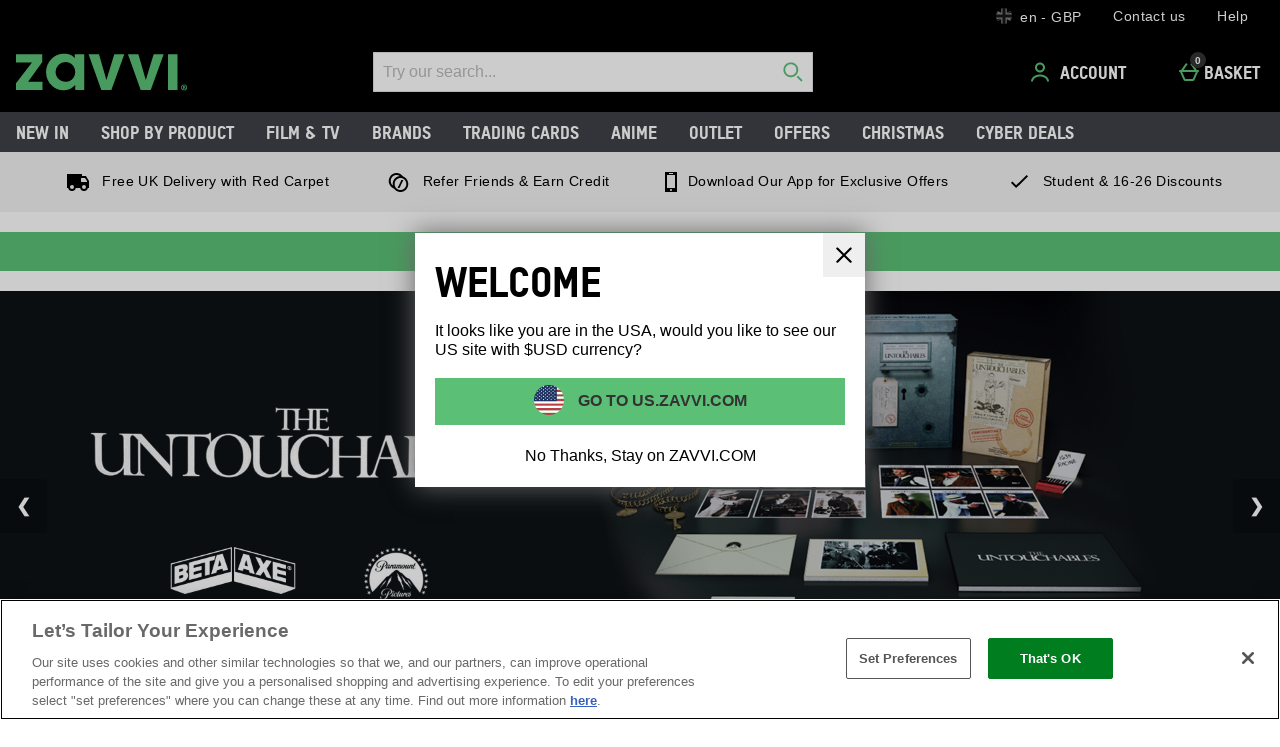

--- FILE ---
content_type: text/html;charset=UTF-8
request_url: https://www.zavvi.com/en_GB/GBP/US/switchLocale.overlay
body_size: -1445
content:
<div class="internationalOverlay" data-close-button-class="internationalOverlay_CloseButton" data-suggested-subsite="us" data-component-tracked-viewed data-context="international_overlay_viewed">
    <h1 class="internationalOverlay_heading" data-popup-title>Welcome</h1>
    <p class="internationalOverlay_explanation">
        It looks like you are in the USA, would you like to see our US site with
        $USD
        currency?
    </p>
    <button class='internationalOverlay_goButton internationalOverlay_goButton-us'  data-component-tracked-clicked data-context="international_overlay_got_to_suggested_site">
        Go to
        US.ZAVVI.COM
    </button>
    <button class="internationalOverlay_stayButton" data-component-tracked-clicked data-context="international_overlay_stay_and_close">
        No Thanks, Stay on
        ZAVVI.COM
    </button>
</div>


--- FILE ---
content_type: application/javascript
request_url: https://static.thcdn.com/www/common/scripts/modules/card-scroller-04ff091e73.js
body_size: 1475
content:
"use strict";var _createClass=function(){function t(t,e){for(var s=0;s<e.length;s++){var l=e[s];l.enumerable=l.enumerable||false,l.configurable=true,"value"in l&&(l.writable=true),Object.defineProperty(t,l.key,l)}}return function(e,s,l){return s&&t(e.prototype,s),l&&t(e,l),e}}();function _toConsumableArray(t){if(Array.isArray(t)){for(var e=0,s=Array(t.length);e<t.length;e++)s[e]=t[e];return s}return Array.from(t)}function _classCallCheck(t,e){if(!(t instanceof e))throw new TypeError("Cannot call a class as a function")}define(["app","siteObj"],(function(t,e){var s;return function(){function s(){_classCallCheck(this,s),this.init=this.init.bind(this),this.getScrollTo=this.getScrollTo.bind(this),this.scrollTo=this.scrollTo.bind(this),this.isElementInView=this.isElementInView.bind(this),this.highlightNavBullets=this.debounce(this.highlightNavBullets.bind(this)),this.previous=this.debounce(this.previous.bind(this)),this.next=this.debounce(this.next.bind(this)),this.getClassNamePrefix=this.getClassNamePrefix.bind(this),this.checkForScroll=this.checkForScroll.bind(this),this.props={currentSlide1:e.props.cardScroller.currentSlide1,currentSlide2:e.props.cardScroller.currentSlide2,slide:e.props.cardScroller.slide}}return _createClass(s,[{key:"getClassNamePrefix",value:function t(){var e=/^[a-zA-Z0-9_-]+$/;if(!this.element.hasAttribute("data-card-scroller-target-class"))return null;var s=this.element.getAttribute("data-card-scroller-target-class");if(""===s||null===s||!e.test(s))return null;return s}},{key:"init",value:function e(s){var l=this;this.element=s,this.isRightToLeft="rtl"===document.getElementsByTagName("html")[0].getAttribute("dir");var i=this.getClassNamePrefix();if(null===i)return;var r={jsLoaded:i+"-jsLoaded",scrollContainer:i+"_scrollContainer",cards:i+"_cards",card:i+"_card",navBullet:i+"_navBullet",navBulletActive:i+"_navBullet-active",previousButton:i+"_previousButton",nextButton:i+"_nextButton",navBullets:i+"_navBullets"};this.classNames={card:i+"_card",cards:r.cards,navBullet:r.navBullet,navBulletActive:r.navBulletActive,navHidden:i+"_navHidden",noScroll:i+"_noScroll"},this.scrollContainer=s.querySelector("."+r.scrollContainer),this.element.getAttribute("data-switch")&&"noScrollCentreCards"===this.element.getAttribute("data-switch")&&this.checkForScroll(),this.bulletElements=Array.from(s.getElementsByClassName(r.navBullet)),this.bulletElements.forEach((function(t,e){t.addEventListener("click",l.getScrollTo(e))})),this.prevButton=s.querySelector("."+r.previousButton),this.prevButton&&this.prevButton.addEventListener("click",this.previous),this.nextButton=s.querySelector("."+r.nextButton),this.nextButton&&this.nextButton.addEventListener("click",this.next),this.navBullets=s.querySelector("."+r.navBullets),this.scrollContainer.addEventListener("scroll",this.highlightNavBullets),window.addEventListener("resize",this.highlightNavBullets),this.cards=s.querySelector("."+r.cards),this.cardElements=Array.from(this.element.querySelectorAll("."+this.classNames.card)),t.element.addClass(r.jsLoaded,this.element),this.bulletElements&&this.highlightNavBullets()}},{key:"checkForScroll",value:function t(){var e=this.scrollContainer.offsetWidth,s=this.element.querySelectorAll("."+this.classNames.card),l=this.element.querySelector("."+this.classNames.cards);if(!e||!s.length)return false;var i,r=[].concat(_toConsumableArray(s)).reduce((function(t,e){return t+=e.offsetWidth}),0)<=e;l.style.justifyContent=r?"center":"flex-start"}},{key:"getScrollTo",value:function t(e){var s=this;return function(){s.scrollTo(e)}}},{key:"previous",value:function t(){if(0===this.scrollContainer.scrollLeft)this.scrollTo(this.cardElements.length-1);else{for(var e=this.cardElements[0].offsetWidth,s=Math.max(Math.floor(this.cards.offsetWidth/e),1),l=void 0,i=0;i<this.bulletElements.length;i++)if(this.bulletElements[i].classList.contains(this.classNames.navBulletActive)){l=i;break}this.scrollTo(l-s)}}},{key:"next",value:function t(){var e=void 0,s=void 0,l=this.isRightToLeft;if(e=l?-this.scrollContainer.offsetWidth:this.scrollContainer.offsetWidth,s=l?-this.scrollContainer.scrollWidth:this.scrollContainer.scrollWidth,this.scrollContainer.scrollLeft+e===s)this.scrollTo(0);else{for(var i=this.cardElements[0].offsetWidth,r=Math.max(Math.floor(this.cards.offsetWidth/i),1),n=void 0,a=0;a<this.bulletElements.length;a++)if(this.bulletElements[a].classList.contains(this.classNames.navBulletActive)){n=a;break}this.scrollTo(n+r)}}},{key:"debounce",value:function t(e){var s=void 0;return function(){s&&clearTimeout(s),s=setTimeout((function(){e()}),500)}}},{key:"scrollTo",value:function t(e){var s=this,l=this.scrollContainer,i=this.cardElements[0].offsetWidth,r=void 0,n=this.isRightToLeft,a=(r=r=n?i*e+this.scrollContainer.scrollLeft:i*e-this.scrollContainer.scrollLeft)>0,o=(r=r>0?r:-r)/30,c=void 0,h;c=setInterval((function t(){s.isRightToLeft?r<=0?clearInterval(c):a?(r-=o,l.scrollLeft-=o):(r-=o,l.scrollLeft+=o):r<=0?clearInterval(c):a?(r-=o,l.scrollLeft+=o):(r-=o,l.scrollLeft-=o)}),10)}},{key:"isElementInView",value:function t(e,s,l){var i=16,r=e.offsetLeft-i,n=r+e.clientWidth,a=.5*e.clientWidth;return n-a>=s&&r<=l-a}},{key:"highlightNavBullets",value:function e(){var s=this;if(this.bulletElements.length<=0)return;var l=this.scrollContainer.scrollLeft,i=l+this.scrollContainer.offsetWidth,r=true;this.cardElements.forEach((function(e,n){var a=s.bulletElements[n];s.isElementInView(e,l,i)?(t.element.addClass(s.classNames.navBulletActive,a),a.innerHTML='<span class="visually-hidden">'+s.props.currentSlide1+" "+(n+1)+" "+s.props.currentSlide2+"</span>"):(t.element.removeClass(s.classNames.navBulletActive,a),a.innerHTML='<span class="visually-hidden">'+s.props.slide+" "+(n+1)+"</span>",r=false)})),this.switchNavVisibility(r)}},{key:"switchNavVisibility",value:function t(e){if(!this.prevButton||!this.nextButton||!this.cardElements)return;var s=e?"add":"remove";this.navBullets.classList[s](this.classNames.navHidden),this.prevButton.classList[s](this.classNames.navHidden),this.nextButton.classList[s](this.classNames.navHidden)}}]),s}()}));
//# sourceMappingURL=card-scroller-04ff091e73.js.map


--- FILE ---
content_type: application/javascript
request_url: https://static.thcdn.com/www/common/scripts/plugins/web-vitals-c5f0d8e244.js
body_size: 1017
content:
!function(t,e){"object"==typeof exports&&"undefined"!=typeof module?e(exports):"function"==typeof define&&define.amd?define(["exports"],e):e((t="undefined"!=typeof globalThis?globalThis:t||self).webVitals={})}(this,(function(t){"use strict";var e,n,i=function(){return"".concat(Date.now(),"-").concat(Math.floor(8999999999999*Math.random())+1e12)},a=function(t){var e=arguments.length>1&&void 0!==arguments[1]?arguments[1]:-1;return{name:t,value:e,delta:0,entries:[],id:i(),isFinal:!1}},r=function(t,e){try{if(PerformanceObserver.supportedEntryTypes.includes(t)){var n=new PerformanceObserver((function(t){return t.getEntries().map(e)}));return n.observe({type:t,buffered:!0}),n}}catch(t){}},o=!1,s=!1,u=function(t){o=!t.persisted},c=function(){addEventListener("pagehide",u),addEventListener("beforeunload",(function(){}))},f=function(t){var e=arguments.length>1&&void 0!==arguments[1]&&arguments[1];s||(c(),s=!0),addEventListener("visibilitychange",(function(e){var n=e.timeStamp;"hidden"===document.visibilityState&&t({timeStamp:n,isUnloading:o})}),{capture:!0,once:e})},d=function(t,e,n,i){var a;return function(){n&&e.isFinal&&n.disconnect(),e.value>=0&&(i||e.isFinal||"hidden"===document.visibilityState)&&(e.delta=e.value-(a||0),(e.delta||e.isFinal||void 0===a)&&(t(e),a=e.value))}},l=function(){return void 0===e&&(e="hidden"===document.visibilityState?0:1/0,f((function(t){var n=t.timeStamp;return e=n}),!0)),{get timeStamp(){return e}}},p=function(){return n||(n=new Promise((function(t){return["scroll","keydown","pointerdown"].map((function(e){addEventListener(e,t,{once:!0,passive:!0,capture:!0})}))}))),n};t.getCLS=function(t){var e,n=arguments.length>1&&void 0!==arguments[1]&&arguments[1],i=a("CLS",0),o=function(t){t.hadRecentInput||(i.value+=t.value,i.entries.push(t),e())},s=r("layout-shift",o);s&&(e=d(t,i,s,n),f((function(t){var n=t.isUnloading;s.takeRecords().map(o),n&&(i.isFinal=!0),e()})))},t.getFCP=function(t){var e,n=a("FCP"),i=l(),o=r("paint",(function(t){"first-contentful-paint"===t.name&&t.startTime<i.timeStamp&&(n.value=t.startTime,n.isFinal=!0,n.entries.push(t),e())}));o&&(e=d(t,n,o))},t.getFID=function(t){var e=a("FID"),n=l(),i=function(t){t.startTime<n.timeStamp&&(e.value=t.processingStart-t.startTime,e.entries.push(t),e.isFinal=!0,s())},o=r("first-input",i),s=d(t,e,o);o?f((function(){o.takeRecords().map(i),o.disconnect()}),!0):window.perfMetrics&&window.perfMetrics.onFirstInputDelay&&window.perfMetrics.onFirstInputDelay((function(t,i){i.timeStamp<n.timeStamp&&(e.value=t,e.isFinal=!0,e.entries=[{entryType:"first-input",name:i.type,target:i.target,cancelable:i.cancelable,startTime:i.timeStamp,processingStart:i.timeStamp+t}],s())}))},t.getLCP=function(t){var e,n=arguments.length>1&&void 0!==arguments[1]&&arguments[1],i=a("LCP"),o=l(),s=function(t){var n=t.startTime;n<o.timeStamp?(i.value=n,i.entries.push(t)):i.isFinal=!0,e()},u=r("largest-contentful-paint",s);if(u){e=d(t,i,u,n);var c=function(){i.isFinal||(u.takeRecords().map(s),i.isFinal=!0,e())};p().then(c),f(c,!0)}},t.getTTFB=function(t){var e,n=a("TTFB");e=function(){try{var e=performance.getEntriesByType("navigation")[0]||function(){var t=performance.timing,e={entryType:"navigation",startTime:0};for(var n in t)"navigationStart"!==n&&"toJSON"!==n&&(e[n]=Math.max(t[n]-t.navigationStart,0));return e}();n.value=n.delta=e.responseStart,n.entries=[e],n.isFinal=!0,t(n)}catch(t){}},"complete"===document.readyState?setTimeout(e,0):addEventListener("pageshow",e)},Object.defineProperty(t,"__esModule",{value:!0})}));
//# sourceMappingURL=web-vitals-c5f0d8e244.js.map


--- FILE ---
content_type: application/javascript
request_url: https://static.thcdn.com/www/common/scripts/components/subscriptionComponent/subscriptionComponent-fa37df8d8b.js
body_size: 513
content:
"use strict";function _toConsumableArray(e){if(Array.isArray(e)){for(var t=0,n=Array(e.length);t<e.length;t++)n[t]=e[t];return n}return Array.from(e)}define(["app","elementViewed"],(function(e,t){var n;return function t(){var n={},a="ArrowLeft",i="Left",r="ArrowRight",o="Right",c="End",s="Home",l="Tab",b={radioSelector:"[data-radio]",tabLinks:"[data-js-element=subscriptionComponent_tab-link]",tabPanels:"[data-js-element=subscriptionComponent_tab-panel]",tabLinkActive:"subscriptionComponent_tabTitle-active",tabPanelActive:"subscriptionComponent_tabPanel-active",subscribeChannels:{subscriptionTerm:"subscriptionComponent/subscriptionTerm",subscriptionType:"subscriptionComponent/subscriptionType"}},u=function e(t){return n.element=t,n.loaded=false,n.bind(),n.onLoadShowRequiredPanel(),n},f=function e(){var t=n.element.querySelectorAll(n.config.tabLinks);n.numberOfTabs=t.length,n.attachEvent(t)},d=function t(){var a=n.element.querySelectorAll(n.config.radioSelector);[].concat(_toConsumableArray(a)).forEach((function(t){if(t.checked){var a=t.getAttribute("data-card-subscription-type"),i=t.getAttribute("data-card-subscription-term");e.publish(n.config.subscribeChannels.subscriptionTerm,i,true),e.publish(n.config.subscribeChannels.subscriptionType,a,true);var r="recurring"===a?1:0;n.tabLinkClicked(r)}})),n.loaded=true},m=function e(t){for(var a=function e(a){t[a].addEventListener("click",(function(){n.tabLinkClicked(a)})),t[a].addEventListener("keydown",(function(e){n.keyChangeTab(e,a)}))},i=0;i<t.length;i++)a(i)},v=function e(t){n.removeActiveClass(),n.showActiveTab(t)},A=function t(){var a=n.element.querySelectorAll(n.config.tabLinks),i=n.element.querySelectorAll(n.config.tabPanels);[].concat(_toConsumableArray(a)).forEach((function(t){e.element.removeClass(n.config.tabLinkActive,t),e.element.setAttribute("aria-selected",false,t),e.element.setAttribute("tabindex",-1,t)})),[].concat(_toConsumableArray(i)).forEach((function(t){e.element.removeClass(n.config.tabPanelActive,t),e.element.setAttribute("aria-hidden",true,t)}))},p=function t(a){var i=n.element.querySelectorAll(n.config.tabLinks)[a],r=n.element.querySelectorAll(n.config.tabPanels)[a];e.element.addClass(n.config.tabLinkActive,i),e.element.addClass(n.config.tabPanelActive,r),e.element.setAttribute("aria-selected",true,i),e.element.removeAttribute("tabindex",i),e.element.setAttribute("aria-hidden",false,r),n.loaded&&i.focus()},k=function e(t,l){var b=void 0,u;switch(t.key){case i:case a:b=l-1,l>0&&n.tabLinkClicked(b),t.preventDefault();break;case o:case r:(b=l+1)<n.numberOfTabs&&n.tabLinkClicked(b),t.preventDefault();break;case s:n.tabLinkClicked(0),t.preventDefault();break;case c:n.tabLinkClicked(n.numberOfTabs-1),t.preventDefault();break}};return n.config=b,n.init=u,n.bind=f,n.attachEvent=m,n.tabLinkClicked=v,n.showActiveTab=p,n.removeActiveClass=A,n.onLoadShowRequiredPanel=d,n.keyChangeTab=k,n}}));
//# sourceMappingURL=subscriptionComponent-fa37df8d8b.js.map
